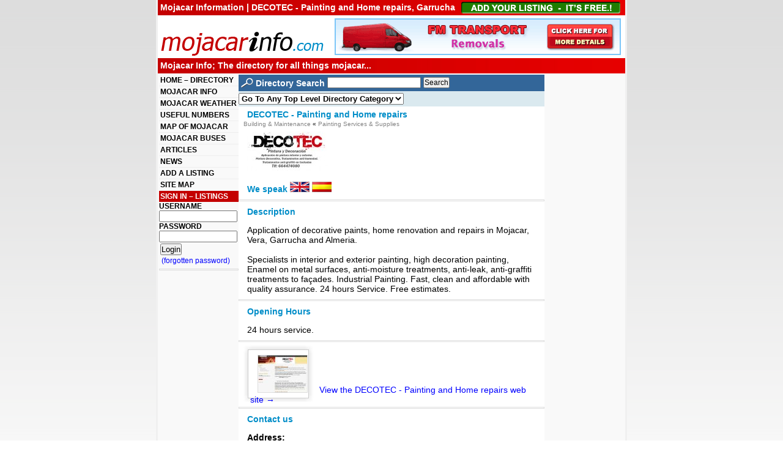

--- FILE ---
content_type: text/html
request_url: https://www.mojacarinfo.com/listing-decotec--painting-and-home-repairs-396.htm
body_size: 3612
content:
<!DOCTYPE HTML PUBLIC "-//W3C//DTD HTML 4.01//EN" "http://www.w3.org/TR/html4/strict.dtd">
<html>
<head>
<meta http-equiv="Content-Type" content="text/html; charset=utf-8">
<title>Mojacar Information | DECOTEC - Painting and Home repairs, Garrucha</title>
<meta name="keywords" content="DECOTEC - Painting and Home repairs, Building &amp; Maintenance Garrucha, Painting Services &amp; Supplies Garrucha">
<meta name="description" content="DECOTEC - Painting and Home repairs, Garrucha : Painting Services &amp; Supplies in Garrucha : Building &amp; Maintenance in Garrucha">
<link rel="canonical" href="https://www.mojacarinfo.com/listing-decotec--painting-and-home-repairs-396.htm">
<link href="https://www.mojacarinfo.com/css/global.css?v1" rel="stylesheet" type="text/css">
<!--[if IE]>
<link href="https://www.mojacarinfo.com/css/ie.css" rel="stylesheet" type="text/css" media ="screen">
<![endif]-->
<!--[if lte IE 7.0]>
<link href="https://www.mojacarinfo.com/css/ielte7.css" rel="stylesheet" type="text/css" media ="screen">
<![endif]-->
<!--[if IE 6.0]>
<link href="https://www.mojacarinfo.com/css/ie6.css" rel="stylesheet" type="text/css" media ="screen">
<![endif]-->
<!--[if lt IE 6.0]>
<link href="https://www.mojacarinfo.com/css/ielt6.css" rel="stylesheet" type="text/css" media ="screen">
<![endif]-->


<script type="text/javascript" src="js/submit_once.js"></script>
<script type="text/javascript" src="js/validate_detail_form.js"></script>
</head>
<body>
<div id="outer">
		<div id="header">
		<div id="header_top">
			<div class="top_button"><a href="listing-add-edit.php" title="Click here to add your listing to Mojacar Info">
			<span>Add you listing to Mojacar Info</span></a></div>
		<h1>Mojacar Information | DECOTEC - Painting and Home repairs, Garrucha</h1></div>
		<div id="header_middle">
				<p id="logo"><a href="/" title="To the Mojacar Info Home page"><img src="img/mojacar-info.gif" alt="Mojacar Info Logo" width="271" height="43"></a></p>
				<p id="banner">				<a href="http://www.fmtransport.co.uk" rel="nofollow" title="FM Transport, General Freight, Removals &amp; Storage"><img src="affiliate_images/fm-transport-co-uk.gif" width="468" height="60" alt="FM Transport, General Freight, Removals &amp; Storage"></a></p>		
				</div>		
		<div id="header_bottom">
			<p>Mojacar Info; The directory for all things mojacar...</p>
		</div>	
	</div>	<div id="left">
				<div id="navcontainer">
			<ul id="navlist">
			<li><a href="/" title="To the Mojacar Info home page">HOME – DIRECTORY</a></li>		<li><a href="mojacar-information.php" title="Information about Mojacar, Spain">MOJACAR INFO</a></li>		<li><a href="mojacar-weather.php" title="Mojacar 7 day weather forecast">MOJACAR WEATHER</a></li>		<li><a href="mojacar-useful-numbers.php" title="Useful numbers for Mojacar">USEFUL NUMBERS</a></li>		<li><a href="map-of-mojacar.php" title="Interactive map of Mojacar">MAP OF MOJACAR</a></li>		<li><a href="mojacar-bus-timetable.php" title="Mojacar bus timetables">MOJACAR BUSES</a></li>		<li><a href="articles.php" title="All the articles">ARTICLES</a></li>		<li><a href="news.php" title="All the news">NEWS</a></li>		<li><a href="listing-add-edit.php" title="Add a listing to Mojacar Info">ADD A LISTING</a></li>		<li><a href="site-map.php" title="Navigate around the Mojacar Info site">SITE MAP</a></li>					</ul>
		</div>		<div class="colcontainer colleft">
		  <div class="colinner">
					<h2>SIGN IN &ndash; LISTINGS</h2>
				  <form id="sign_in" action="sign_in_proc.php" method="post">
			<fieldset>
			<legend class="nodisplay">Login Details</legend>
			<input type="hidden" name="sign" value="true" id="sign"> 	
			<ul>
				<li>
												<label for="username">USERNAME</label> 
				<input type="text" name="username" value="" id="username" maxlength="100"> 				
				</li>
				<li>
												<label for="password">PASSWORD</label> 
				<input type="password" name="password" value="" id="password" maxlength="100"> 									
				</li>
			</ul>
			</fieldset>
				<fieldset class="submit">
				<legend class="nodisplay">Submit the form</legend>
				<input type="submit" name="submit" value="Login" class="button1">
				<p><a href="lost-password.php" class="normal">(forgotten password)</a></p>
				</fieldset>
			</form>
			<hr>
					  </div>		
		</div>
	</div>
	
	<div id="content">
	
	<div class="search search2">
		<form action="search.php"  method="get">
		<p><img src="img/search_icon.gif" alt="Search icon" width="20" height="17"> Directory Search
		<input type="text" name="q" value="" maxlength="2048"> <input type="submit" value="Search"></p>
		</form>
	</div>	
	
	<div id="tlc" style="border-top:2px solid #dae9ef">
	<form name="directory_nav" action="category.php" method="post">
	<fieldset>
	<legend class="nodisplay">Directory Categories</legend>
	<select name="tlc_id" onchange="directory_nav.submit()">
		<option value="">Go To Any Top Level Directory Category</option>
			
	<option value="5">Accommodation</option>	
	<option value="11">Bars &amp; Restaurants</option>	
	<option value="15">Building &amp; Maintenance</option>	
	<option value="7">Communication</option>	
	<option value="20">Community Services</option>	
	<option value="13">Cultural &amp; Learning</option>	
	<option value="19">Design Services</option>	
	<option value="18">Health &amp; Beauty</option>	
	<option value="9">Legal and Financial</option>	
	<option value="8">Medical Services</option>	
	<option value="12">Pets</option>	
	<option value="17">Professional Services</option>	
	<option value="14">Property Services</option>	
	<option value="6">Shopping</option>	
	<option value="10">Sports</option>	
	<option value="4">Transport</option>	
	<option value="16">Travel Agencies &amp; Guides</option>	
	<option value="3">Utility Companies</option>	</select>
	<noscript>
	<p class="inline"><input type="submit" name="submit" value="Go to Category"></p>
	</noscript>
	</fieldset>
	</form></div>	
	
		
	<h3 class="breadcrumb">DECOTEC - Painting and Home repairs</h3>
	<span class="breadcrumb"><a href="category-building-maintenance-15-page-1.htm" title="See ALL the Building &amp; Maintenance listings"class="breadcrumb">Building &amp; Maintenance</a> &laquo; <a href="sub-category-painting-services-supplies-96-page-1.htm" title="See the Painting Services &amp; Supplies listings"class="breadcrumb">Painting Services &amp; Supplies</a></span>	

	<p>		<img src="logos/396.jpg" width="133" height="64" alt="DECOTEC - Painting and Home repairs logo"></p>	
	<h3>We speak 			<img src="img/english.gif" alt="english flag">			<img src="img/spanish.gif" alt="spanish flag"></h3>
	<hr>
	
		
		
	<h3>Description</h3>
	<p>Application of decorative paints, home renovation and repairs in Mojacar, Vera, Garrucha and Almeria.<br />
<br />
Specialists in interior and exterior painting, high decoration painting, Enamel on metal surfaces, anti-moisture treatments, anti-leak, anti-graffiti treatments to fa&ccedil;ades. Industrial Painting. Fast, clean and affordable with quality assurance. 24 hours Service. Free estimates.</p>
	<hr>	
	
		<h3>Opening Hours</h3>
	<p>24 hours service.</p>
	<hr>
	
			<p class="thumb"><a href="url.php?lid=396" rel="nofollow" title="View the DECOTEC - Painting and Home repairs web site"> 			<img src="webthumbs/396.jpg" width="80" height="60" alt="Website thumbnail" class="thumb"> View the DECOTEC - Painting and Home repairs web site &rarr;</a></p>
	<hr>
		
	
	<h3>Contact us</h3>


		
	
				<p style="padding-bottom:0 !important;"><strong>Address:</strong></p>
		<p style="padding-top:0 !important;">Calle Cervantes, 6		
				
				<br>Garrucha				
				<br>04630				
		</p>
				
		
		
	
		
		<p><strong>Mobile:</strong> 664 474 080 </p>
		
	
		
		<div id="errors"></div>	
		<a name="f"></a>
	<form id="detail_form" action="/detail.php" method="post" onsubmit="return form_validate()">
		<fieldset>
		<legend>Send DECOTEC - Painting and Home repairs a message</legend>
		<p><strong>Required fields are marked with</strong> <img src="img/required.gif" alt="required" width="9" height="10"></p>
		<input type="hidden" name="detail_contact" value="true" id="detail_contact">		<input type="hidden" name="id" value="396" id="id">		<input type="hidden" name="business_name" value="DECOTEC - Painting and Home repairs" id="business_name">		<ol>
			<li>
												<label for="subject">Subject <em><img src="img/required.gif" alt="required" width="9" height="10"></em></label> 
				<input type="text" name="subject" value="" id="subject" maxlength="150"> 
			</li>
			
			<li>
												<label for="name">Your Name <em><img src="img/required.gif" alt="required" width="9" height="10"></em></label> 
				<input type="text" name="name" value="" id="name" maxlength="150"> 
			</li>
			
			<li class="last_name">
												<label for="last_name">Your Last Name</label> 
				<input type="text" name="last_name" value="" id="last_name" maxlength="150"> 
			</li>	
						
			<li>
												<label for="email">Your Email <em><img src="img/required.gif" alt="required" width="9" height="10"></em></label> 
				<input type="text" name="email" value="" id="email" maxlength="150"> 
			</li>
			
			<li>
												<label for="telephone">Your Telephone</label> 
				<input type="text" name="telephone" value="" id="telephone" maxlength="150"> 
			</li>						
			
			<li>
												<label for="message">Your Message <em><img src="img/required.gif" alt="required" width="9" height="10"></em></label> 
				<textarea name="message"  id="message" rows="4" cols="25"></textarea> 
			</li>	
			
			<li>
												<label for="image_code">Enter the access code shown in the image <em><img src="img/required.gif" alt="required" width="9" height="10"></em></label> 
				<input type="text" name="image_code" value="" id="image_code" maxlength="255"> 			
				<br><img src="img/captcha.php" width="160" height="40" alt="security code" style="margin:.5em 0 0 0;">
			</li>					
		</ol>
		</fieldset>
		
		<fieldset class="submit">
		<legend class="nodisplay">Submit the form</legend>
		<input type="submit" name="submit" value="Submit" class="button1">
		</fieldset>	
	</form>				
	
		<hr>
	<p>	<script type="text/javascript">
	addthis_url    = location.href;   
	addthis_title  = document.title;  
	addthis_pub    = 'mojacarinfo';     
	</script><script type="text/javascript" src="https://s7.addthis.com/js/addthis_widget.php?v=250" ></script>
</p>
		
		



	</div>
	
	<div id="right">
		<div class="colcontainer colright">
						
		</div>
	</div>
	
	<div class="clearer"></div>

</div><!-- end outer div -->
<div id="footer">
	<p>Copyright &copy; 2004-2026 MojacarInfo.com | <a href="https://www.dezertdezine.com/" title="Almeria Web Design" rel="nofollow">Almeria Web Design</a> | <a href="privacy-policy.php" rel="nofollow">Privacy Policy</a> | <a href="terms-of-service.php" rel="nofollow">Terms of Service</a> | <a href="site-map.php" title="Mojacar Info Site Map" rel="nofollow">Site Map</a></p>
</div>
<script async src="https://www.googletagmanager.com/gtag/js?id=UA-2878881-2"></script>
<script>
  window.dataLayer = window.dataLayer || [];
  function gtag(){dataLayer.push(arguments);}
  gtag('js', new Date());
  gtag('config', 'UA-2878881-2');
</script>


</body>
</html>

--- FILE ---
content_type: text/html
request_url: https://www.mojacarinfo.com/js/validate_detail_form.js
body_size: 606
content:

form_validate = function()
{
	valid = true;
	
	var oForm = document.forms["detail_form"];
	
	var subject 		= oForm.subject.value;
	var name 			= oForm.name.value;
	var email 			= oForm.email.value;
	var message 		= oForm.message.value;
	var image_code		= oForm.image_code.value;

	var alertMsg = "<h1>Errors were found, please correct them and try again</h1><ul>\n";
	
	var l_Msg = alertMsg.length;
	
	if (subject == '')
	{
		alertMsg += "<li>Subject is a required field</li>\n";
		valid = false;
	}
	
	if (name == '')
	{
		alertMsg += "<li>Your name is a required field</li>\n";
		valid = false;
	}	
	
	if (email == '')
	{
		alertMsg += "<li>E-mail is a required field</li>\n";
		valid = false;
	}	
	
	if (email != '')
	{
		var re = /^[^\s()<>@,;:\/]+@\w[\w\.-]+\.[a-z]{2,}$/i
		var email_test = re.test(email)
		if (email_test != true)
		{
			alertMsg += "<li>Please enter a valid e-mail address</li>\n";
			valid = false;
		}
	}

	if (message == '')
	{
		alertMsg += "<li>Message is a required field</li>\n";
		valid = false;
	}
	
	if (image_code == '')
	{
		alertMsg += "<li>Please enter the access code shown above the submit button</li>\n";
		valid = false;
	}	
	
	if (alertMsg.length == l_Msg)
	{
		submitonce(oForm);
		return true;	
	}
	else 
	{
		document.getElementById('errors').style.padding = "1em";
		document.getElementById('errors').innerHTML = alertMsg + "</ul>"
		/*alert(alertMsg);*/
		window.self.location.href='#f';
		return false;
	}
		return valid;
}